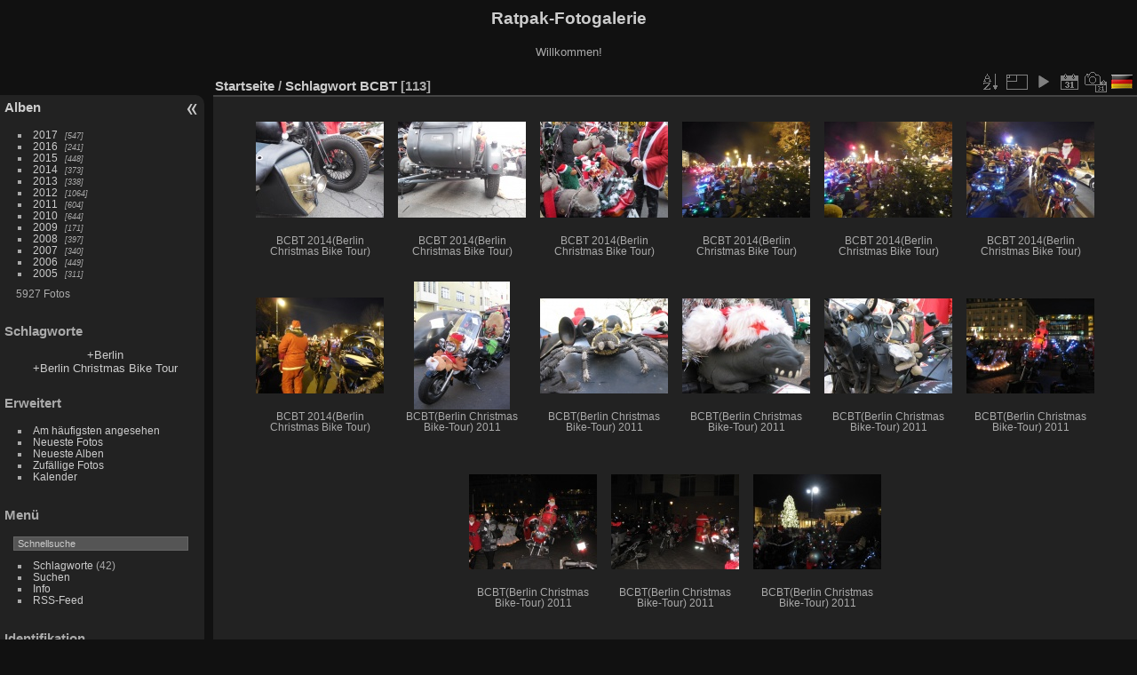

--- FILE ---
content_type: text/html; charset=utf-8
request_url: http://gallery.ratpak.de/index.php?/tags/17-bcbt
body_size: 4145
content:
<!DOCTYPE html>
<html lang="de" dir="ltr">
<head>
<meta charset="utf-8">
<meta name="generator" content="Piwigo (aka PWG), see piwigo.org">

 
<meta name="description" content="Schlagwort BCBT">

<title>Schlagwort BCBT | Ratpak-Fotogalerie</title>
<link rel="shortcut icon" type="image/x-icon" href="themes/default/icon/favicon.ico">

<link rel="start" title="Startseite" href="/" >
<link rel="search" title="Suchen" href="search.php" >


<link rel="canonical" href="index.php?/tags/17-bcbt">

 
	<!--[if lt IE 7]>
		<link rel="stylesheet" type="text/css" href="themes/default/fix-ie5-ie6.css">
	<![endif]-->
	<!--[if IE 7]>
		<link rel="stylesheet" type="text/css" href="themes/default/fix-ie7.css">
	<![endif]-->
	

	<!--[if lt IE 8]>
		<link rel="stylesheet" type="text/css" href="themes/elegant/fix-ie7.css">
	<![endif]-->


<!-- BEGIN get_combined -->

<link rel="stylesheet" type="text/css" href="_data/combined/suw5hd.css">


<!-- END get_combined -->

<!--[if lt IE 7]>
<script type="text/javascript" src="themes/default/js/pngfix.js"></script>
<![endif]-->

<style type="text/css">
.thumbnails SPAN,.thumbnails .wrap2 A,.thumbnails LABEL{width: 146px;}.thumbnails .wrap2{height: 147px;}.thumbLegend {font-size: 90%}</style>
</head>

<body id="theCategoryPage" class="section-tags tag-17 "  data-infos='{"section":"tags","tag_ids":["17"]}'>

<div id="the_page">


<div id="theHeader"><h1>Ratpak-Fotogalerie</h1>

<p>Willkommen!</p></div>


<div id="menubar">
	<dl id="mbCategories">
<dt>
	<a href="index.php?/categories&pwg_id=a40qtvvs73dap2tolo4tjr6bus">Alben</a>
</dt>
<dd>
  <ul>
    <li >
      <a href="index.php?/category/73&pwg_id=a40qtvvs73dap2tolo4tjr6bus"  title="547 Fotos in 7 Unteralben">2017</a>
      <span class="menuInfoCatByChild badge" title="547 Fotos in 7 Unteralben">547</span>
      </li>
    
    <li >
      <a href="index.php?/category/69&pwg_id=a40qtvvs73dap2tolo4tjr6bus"  title="241 Fotos in 3 Unteralben">2016</a>
      <span class="menuInfoCatByChild badge" title="241 Fotos in 3 Unteralben">241</span>
      </li>
    
    <li >
      <a href="index.php?/category/63&pwg_id=a40qtvvs73dap2tolo4tjr6bus"  title="448 Fotos in 5 Unteralben">2015</a>
      <span class="menuInfoCatByChild badge" title="448 Fotos in 5 Unteralben">448</span>
      </li>
    
    <li >
      <a href="index.php?/category/59&pwg_id=a40qtvvs73dap2tolo4tjr6bus"  title="373 Fotos in 3 Unteralben">2014</a>
      <span class="menuInfoCatByChild badge" title="373 Fotos in 3 Unteralben">373</span>
      </li>
    
    <li >
      <a href="index.php?/category/55&pwg_id=a40qtvvs73dap2tolo4tjr6bus"  title="338 Fotos in 3 Unteralben">2013</a>
      <span class="menuInfoCatByChild badge" title="338 Fotos in 3 Unteralben">338</span>
      </li>
    
    <li >
      <a href="index.php?/category/48&pwg_id=a40qtvvs73dap2tolo4tjr6bus"  title="1064 Fotos in 6 Unteralben">2012</a>
      <span class="menuInfoCatByChild badge" title="1064 Fotos in 6 Unteralben">1064</span>
      </li>
    
    <li >
      <a href="index.php?/category/39&pwg_id=a40qtvvs73dap2tolo4tjr6bus"  title="604 Fotos in 8 Unteralben">2011</a>
      <span class="menuInfoCatByChild badge" title="604 Fotos in 8 Unteralben">604</span>
      </li>
    
    <li >
      <a href="index.php?/category/32&pwg_id=a40qtvvs73dap2tolo4tjr6bus"  title="644 Fotos in 6 Unteralben">2010</a>
      <span class="menuInfoCatByChild badge" title="644 Fotos in 6 Unteralben">644</span>
      </li>
    
    <li >
      <a href="index.php?/category/27&pwg_id=a40qtvvs73dap2tolo4tjr6bus"  title="171 Fotos in 4 Unteralben">2009</a>
      <span class="menuInfoCatByChild badge" title="171 Fotos in 4 Unteralben">171</span>
      </li>
    
    <li >
      <a href="index.php?/category/19&pwg_id=a40qtvvs73dap2tolo4tjr6bus"  title="397 Fotos in 7 Unteralben">2008</a>
      <span class="menuInfoCatByChild badge" title="397 Fotos in 7 Unteralben">397</span>
      </li>
    
    <li >
      <a href="index.php?/category/13&pwg_id=a40qtvvs73dap2tolo4tjr6bus"  title="340 Fotos in 5 Unteralben">2007</a>
      <span class="menuInfoCatByChild badge" title="340 Fotos in 5 Unteralben">340</span>
      </li>
    
    <li >
      <a href="index.php?/category/7&pwg_id=a40qtvvs73dap2tolo4tjr6bus"  title="449 Fotos in 5 Unteralben">2006</a>
      <span class="menuInfoCatByChild badge" title="449 Fotos in 5 Unteralben">449</span>
      </li>
    
    <li >
      <a href="index.php?/category/1&pwg_id=a40qtvvs73dap2tolo4tjr6bus"  title="311 Fotos in 5 Unteralben">2005</a>
      <span class="menuInfoCatByChild badge" title="311 Fotos in 5 Unteralben">311</span>
  </li></ul>

	<p class="totalImages">5927 Fotos</p>
</dd>
	</dl>
	<dl id="mbTags">
<dt>Schlagworte</dt>
<dd>
	<div id="menuTagCloud">
		<span><a class="tagLevel 3" href="index.php?/tags/17-bcbt/3-berlin&pwg_id=a40qtvvs73dap2tolo4tjr6bus" title="113 Fotos sind ebenfalls mit diesen Schlagworten verknüpft" rel="nofollow">+Berlin</a></span>
		<span><a class="tagLevel 3" href="index.php?/tags/17-bcbt/18-berlin_christmas_bike_tour&pwg_id=a40qtvvs73dap2tolo4tjr6bus" title="113 Fotos sind ebenfalls mit diesen Schlagworten verknüpft" rel="nofollow">+Berlin Christmas Bike Tour</a></span>
	</div>
</dd>
	</dl>
	<dl id="mbSpecials">
<dt>Erweitert</dt>
<dd>
	<ul><li><a href="index.php?/most_visited&pwg_id=a40qtvvs73dap2tolo4tjr6bus" title="Die meist angesehenen Fotos anzeigen">Am häufigsten angesehen</a></li><li><a href="index.php?/recent_pics&pwg_id=a40qtvvs73dap2tolo4tjr6bus" title="Die neuesten Fotos anzeigen">Neueste Fotos</a></li><li><a href="index.php?/recent_cats&pwg_id=a40qtvvs73dap2tolo4tjr6bus" title="Kürzlich aktualisierte Alben anzeigen">Neueste Alben</a></li><li><a href="random.php?pwg_id=a40qtvvs73dap2tolo4tjr6bus" title="Fotos im Zufallsmodus anzeigen" rel="nofollow">Zufällige Fotos</a></li><li><a href="index.php?/created-monthly-calendar&pwg_id=a40qtvvs73dap2tolo4tjr6bus" title="Jeden Tag mit Fotos anzeigen, gegliedert nach Monat" rel="nofollow">Kalender</a></li></ul>
</dd>
	</dl>
	<dl id="mbMenu">
<dt>Menü</dt>
<dd>
	<form action="qsearch.php" method="get" id="quicksearch" onsubmit="return this.q.value!='' && this.q.value!=qsearch_prompt;"><input type="hidden" name="pwg_id" value="a40qtvvs73dap2tolo4tjr6bus" />
		<p style="margin:0;padding:0">
			<input type="text" name="q" id="qsearchInput" onfocus="if (value==qsearch_prompt) value='';" onblur="if (value=='') value=qsearch_prompt;" style="width:90%">
		</p>
	</form>
	<script type="text/javascript">var qsearch_prompt="Schnellsuche";document.getElementById('qsearchInput').value=qsearch_prompt;</script>
	<ul><li><a href="tags.php?pwg_id=a40qtvvs73dap2tolo4tjr6bus" title="Alle verfügbaren Schlagworte anzeigen">Schlagworte</a> (42)</li><li><a href="search.php?pwg_id=a40qtvvs73dap2tolo4tjr6bus" title="Suchen" rel="search">Suchen</a></li><li><a href="about.php?pwg_id=a40qtvvs73dap2tolo4tjr6bus" title="Über Piwigo">Info</a></li><li><a href="notification.php?pwg_id=a40qtvvs73dap2tolo4tjr6bus" title="RSS-Feed" rel="nofollow">RSS-Feed</a></li></ul>
</dd>
	</dl>
	<dl id="mbIdentification">
<dt>Identifikation</dt>
<dd>
<ul><li><a href="identification.php?pwg_id=a40qtvvs73dap2tolo4tjr6bus" rel="nofollow">Anmeldung</a></li></ul>
<form method="post" action="identification.php" id="quickconnect"><input type="hidden" name="pwg_id" value="a40qtvvs73dap2tolo4tjr6bus" /><fieldset><legend>Schnelle Anmeldung</legend><div><label for="username">Benutzername</label><br><input type="text" name="username" id="username" value="" style="width:99%"></div><div><label for="password">Passwort</label><br><input type="password" name="password" id="password" style="width:99%"></div><div><label for="remember_me"><input type="checkbox" name="remember_me" id="remember_me" value="1"> Auto-Login</label></div><div><input type="hidden" name="redirect" value="%2Findex.php%3F%2Ftags%2F17-bcbt"><input type="submit" name="login" value="Absenden"><span class="categoryActions"><a href="password.php?pwg_id=a40qtvvs73dap2tolo4tjr6bus" title="Passwort vergessen?" class="pwg-state-default pwg-button"><span class="pwg-icon pwg-icon-lost-password"> </span></a></span></div></fieldset></form>
</dd>
	</dl>
	<dl id="mbAdditionalPages">
<dt>Wichtiges</dt>
  <dd>
    <ul>
      <li>
        <a href="index.php?/page/1&pwg_id=a40qtvvs73dap2tolo4tjr6bus">Impressum</a>
      </li>
      <li>
        <a href="index.php?/page/datenschutzerklarung&pwg_id=a40qtvvs73dap2tolo4tjr6bus">Datenschutzerklärung</a>
      </li>
    </ul>
  </dd>
	</dl>
</div><div id="menuSwitcher"></div>




<div id="content" class="content contentWithMenu">
<div class="titrePage">
	<ul class="categoryActions">
		<li><a id="sortOrderLink" title="Sortierreihenfolge" class="pwg-state-default pwg-button" rel="nofollow"><span class="pwg-icon pwg-icon-sort"></span><span class="pwg-button-text">Sortierreihenfolge</span></a><div id="sortOrderBox" class="switchBox"><div class="switchBoxTitle">Sortierreihenfolge</div><span style="visibility:hidden">&#x2714; </span><a href="index.php?/tags/17-bcbt&amp;image_order=0&pwg_id=a40qtvvs73dap2tolo4tjr6bus" rel="nofollow">Standard</a><br><span style="visibility:hidden">&#x2714; </span><a href="index.php?/tags/17-bcbt&amp;image_order=1&pwg_id=a40qtvvs73dap2tolo4tjr6bus" rel="nofollow">Bildname, A &rarr; Z</a><br><span style="visibility:hidden">&#x2714; </span><a href="index.php?/tags/17-bcbt&amp;image_order=2&pwg_id=a40qtvvs73dap2tolo4tjr6bus" rel="nofollow">Bildname, Z &rarr; A</a><br><span style="visibility:hidden">&#x2714; </span><a href="index.php?/tags/17-bcbt&amp;image_order=3&pwg_id=a40qtvvs73dap2tolo4tjr6bus" rel="nofollow">Aufnahmedatum, neu &rarr; alt</a><br><span style="visibility:hidden">&#x2714; </span><a href="index.php?/tags/17-bcbt&amp;image_order=4&pwg_id=a40qtvvs73dap2tolo4tjr6bus" rel="nofollow">Aufnahmedatum, alt &rarr; neu</a><br><span>&#x2714; </span>Veröffentlichungsdatum, neu &rarr; alt<br><span style="visibility:hidden">&#x2714; </span><a href="index.php?/tags/17-bcbt&amp;image_order=6&pwg_id=a40qtvvs73dap2tolo4tjr6bus" rel="nofollow">Veröffentlichungsdatum, alt &rarr; neu</a><br><span style="visibility:hidden">&#x2714; </span><a href="index.php?/tags/17-bcbt&amp;image_order=9&pwg_id=a40qtvvs73dap2tolo4tjr6bus" rel="nofollow">Besuche, hoch &rarr; niedrig</a><br><span style="visibility:hidden">&#x2714; </span><a href="index.php?/tags/17-bcbt&amp;image_order=10&pwg_id=a40qtvvs73dap2tolo4tjr6bus" rel="nofollow">Besuche, niedrig &rarr; hoch</a></div></li>
		<li><a id="derivativeSwitchLink" title="Bildgrößen" class="pwg-state-default pwg-button" rel="nofollow"><span class="pwg-icon pwg-icon-sizes"></span><span class="pwg-button-text">Bildgrößen</span></a><div id="derivativeSwitchBox" class="switchBox"><div class="switchBoxTitle">Bildgrößen</div><span style="visibility:hidden">&#x2714; </span><a href="index.php?/tags/17-bcbt&amp;display=square&pwg_id=a40qtvvs73dap2tolo4tjr6bus" rel="nofollow">quadratisch</a><br><span>&#x2714; </span>Vorschaubild<br><span style="visibility:hidden">&#x2714; </span><a href="index.php?/tags/17-bcbt&amp;display=2small&pwg_id=a40qtvvs73dap2tolo4tjr6bus" rel="nofollow">winzig</a><br><span style="visibility:hidden">&#x2714; </span><a href="index.php?/tags/17-bcbt&amp;display=xsmall&pwg_id=a40qtvvs73dap2tolo4tjr6bus" rel="nofollow">ziemlich klein</a><br><span style="visibility:hidden">&#x2714; </span><a href="index.php?/tags/17-bcbt&amp;display=small&pwg_id=a40qtvvs73dap2tolo4tjr6bus" rel="nofollow">klein</a><br><span style="visibility:hidden">&#x2714; </span><a href="index.php?/tags/17-bcbt&amp;display=medium&pwg_id=a40qtvvs73dap2tolo4tjr6bus" rel="nofollow">mittel</a><br><span style="visibility:hidden">&#x2714; </span><a href="index.php?/tags/17-bcbt&amp;display=large&pwg_id=a40qtvvs73dap2tolo4tjr6bus" rel="nofollow">groß</a></div></li>

		<li id="cmdSlideshow"><a href="picture.php?/5927/tags/17-bcbt&amp;slideshow=&pwg_id=a40qtvvs73dap2tolo4tjr6bus" title="Diashow" class="pwg-state-default pwg-button" rel="nofollow"><span class="pwg-icon pwg-icon-slideshow"></span><span class="pwg-button-text">Diashow</span></a></li>
		<li><a href="index.php?/tags/17-bcbt/posted-monthly-list&pwg_id=a40qtvvs73dap2tolo4tjr6bus" title="Fotos nach Veröffentlichungsdatum anzeigen" class="pwg-state-default pwg-button" rel="nofollow"><span class="pwg-icon pwg-icon-calendar"></span><span class="pwg-button-text">Kalender</span></a></li>
		<li><a href="index.php?/tags/17-bcbt/created-monthly-list&pwg_id=a40qtvvs73dap2tolo4tjr6bus" title="Fotos nach Aufnahmedatum anzeigen" class="pwg-state-default pwg-button" rel="nofollow"><span class="pwg-icon pwg-icon-camera-calendar"></span><span class="pwg-button-text">Kalender</span></a></li>
<li id="languageSwitch"><a id="languageSwitchLink" title="Sprache" class="pwg-state-default pwg-button" rel="nofollow"><span class="pwg-icon langflag-de_DE">&nbsp;</span><span class="pwg-button-text">Sprache</span></a><div id="languageSwitchBox" class="switchBox"><div class="switchBoxTitle">Sprache</div><a rel="nofollow" href="index.php?/tags/17-bcbt&amp;lang=de_DE&pwg_id=a40qtvvs73dap2tolo4tjr6bus"><span class="pwg-icon langflag-de_DE">Deutsch [DE]</span>Deutsch </a></div></li>



	</ul>

<h2><a href="/?pwg_id=a40qtvvs73dap2tolo4tjr6bus">Startseite</a> / <a href="tags.php?pwg_id=a40qtvvs73dap2tolo4tjr6bus" title="Alle verfügbaren Schlagworte anzeigen">Schlagwort</a> <a href="index.php?/tags/17-bcbt&pwg_id=a40qtvvs73dap2tolo4tjr6bus" title="Fotos mit diesem Schlagwort anzeigen">BCBT</a> <span class="badge nb_items">113</span></h2>



</div>









<div class="loader"><img src="themes/default/images/ajax_loader.gif"></div>
<ul class="thumbnails" id="thumbnails">
  <li><span class="wrap1"><span class="wrap2"><a href="picture.php?/5927/tags/17-bcbt&pwg_id=a40qtvvs73dap2tolo4tjr6bus"><img class="thumbnail" src="_data/i/photos/2014/bcbt_2014/DSCN0758-th.JPG" alt="BCBT 2014(Berlin Christmas Bike Tour)" title="BCBT 2014(Berlin Christmas Bike Tour) (34023 besuche)"></a></span><span class="thumbLegend"><span class="thumbName">BCBT 2014(Berlin Christmas Bike Tour)</span></span></span></li><li><span class="wrap1"><span class="wrap2"><a href="picture.php?/5928/tags/17-bcbt&pwg_id=a40qtvvs73dap2tolo4tjr6bus"><img class="thumbnail" src="_data/i/photos/2014/bcbt_2014/DSCN0759-th.JPG" alt="BCBT 2014(Berlin Christmas Bike Tour)" title="BCBT 2014(Berlin Christmas Bike Tour) (46214 besuche)"></a></span><span class="thumbLegend"><span class="thumbName">BCBT 2014(Berlin Christmas Bike Tour)</span></span></span></li><li><span class="wrap1"><span class="wrap2"><a href="picture.php?/5935/tags/17-bcbt&pwg_id=a40qtvvs73dap2tolo4tjr6bus"><img class="thumbnail" src="_data/i/photos/2014/bcbt_2014/DSCN0768-th.JPG" alt="BCBT 2014(Berlin Christmas Bike Tour)" title="BCBT 2014(Berlin Christmas Bike Tour) (22902 besuche)"></a></span><span class="thumbLegend"><span class="thumbName">BCBT 2014(Berlin Christmas Bike Tour)</span></span></span></li><li><span class="wrap1"><span class="wrap2"><a href="picture.php?/5938/tags/17-bcbt&pwg_id=a40qtvvs73dap2tolo4tjr6bus"><img class="thumbnail" src="_data/i/photos/2014/bcbt_2014/DSCN0772-th.JPG" alt="BCBT 2014(Berlin Christmas Bike Tour)" title="BCBT 2014(Berlin Christmas Bike Tour) (22686 besuche)"></a></span><span class="thumbLegend"><span class="thumbName">BCBT 2014(Berlin Christmas Bike Tour)</span></span></span></li><li><span class="wrap1"><span class="wrap2"><a href="picture.php?/5939/tags/17-bcbt&pwg_id=a40qtvvs73dap2tolo4tjr6bus"><img class="thumbnail" src="_data/i/photos/2014/bcbt_2014/DSCN0776-th.JPG" alt="BCBT 2014(Berlin Christmas Bike Tour)" title="BCBT 2014(Berlin Christmas Bike Tour) (62121 besuche)"></a></span><span class="thumbLegend"><span class="thumbName">BCBT 2014(Berlin Christmas Bike Tour)</span></span></span></li><li><span class="wrap1"><span class="wrap2"><a href="picture.php?/5940/tags/17-bcbt&pwg_id=a40qtvvs73dap2tolo4tjr6bus"><img class="thumbnail" src="_data/i/photos/2014/bcbt_2014/DSCN0779-th.JPG" alt="BCBT 2014(Berlin Christmas Bike Tour)" title="BCBT 2014(Berlin Christmas Bike Tour) (40793 besuche)"></a></span><span class="thumbLegend"><span class="thumbName">BCBT 2014(Berlin Christmas Bike Tour)</span></span></span></li><li><span class="wrap1"><span class="wrap2"><a href="picture.php?/5941/tags/17-bcbt&pwg_id=a40qtvvs73dap2tolo4tjr6bus"><img class="thumbnail" src="_data/i/photos/2014/bcbt_2014/DSCN0780-th.JPG" alt="BCBT 2014(Berlin Christmas Bike Tour)" title="BCBT 2014(Berlin Christmas Bike Tour) (56391 besuche)"></a></span><span class="thumbLegend"><span class="thumbName">BCBT 2014(Berlin Christmas Bike Tour)</span></span></span></li><li><span class="wrap1"><span class="wrap2"><a href="picture.php?/3454/tags/17-bcbt&pwg_id=a40qtvvs73dap2tolo4tjr6bus"><img class="thumbnail" src="_data/i/photos/2011/bcbt-2011/IMG_3368-th.JPG" alt="BCBT(Berlin Christmas Bike-Tour) 2011" title="BCBT(Berlin Christmas Bike-Tour) 2011 (19291 besuche)"></a></span><span class="thumbLegend"><span class="thumbName">BCBT(Berlin Christmas Bike-Tour) 2011</span></span></span></li><li><span class="wrap1"><span class="wrap2"><a href="picture.php?/3455/tags/17-bcbt&pwg_id=a40qtvvs73dap2tolo4tjr6bus"><img class="thumbnail" src="_data/i/photos/2011/bcbt-2011/IMG_3369-th.JPG" alt="BCBT(Berlin Christmas Bike-Tour) 2011" title="BCBT(Berlin Christmas Bike-Tour) 2011 (18197 besuche)"></a></span><span class="thumbLegend"><span class="thumbName">BCBT(Berlin Christmas Bike-Tour) 2011</span></span></span></li><li><span class="wrap1"><span class="wrap2"><a href="picture.php?/3456/tags/17-bcbt&pwg_id=a40qtvvs73dap2tolo4tjr6bus"><img class="thumbnail" src="_data/i/photos/2011/bcbt-2011/IMG_3370-th.JPG" alt="BCBT(Berlin Christmas Bike-Tour) 2011" title="BCBT(Berlin Christmas Bike-Tour) 2011 (17594 besuche)"></a></span><span class="thumbLegend"><span class="thumbName">BCBT(Berlin Christmas Bike-Tour) 2011</span></span></span></li><li><span class="wrap1"><span class="wrap2"><a href="picture.php?/3457/tags/17-bcbt&pwg_id=a40qtvvs73dap2tolo4tjr6bus"><img class="thumbnail" src="_data/i/photos/2011/bcbt-2011/IMG_3371-th.JPG" alt="BCBT(Berlin Christmas Bike-Tour) 2011" title="BCBT(Berlin Christmas Bike-Tour) 2011 (17451 besuche)"></a></span><span class="thumbLegend"><span class="thumbName">BCBT(Berlin Christmas Bike-Tour) 2011</span></span></span></li><li><span class="wrap1"><span class="wrap2"><a href="picture.php?/3464/tags/17-bcbt&pwg_id=a40qtvvs73dap2tolo4tjr6bus"><img class="thumbnail" src="_data/i/photos/2011/bcbt-2011/IMG_3382-th.JPG" alt="BCBT(Berlin Christmas Bike-Tour) 2011" title="BCBT(Berlin Christmas Bike-Tour) 2011 (16671 besuche)"></a></span><span class="thumbLegend"><span class="thumbName">BCBT(Berlin Christmas Bike-Tour) 2011</span></span></span></li><li><span class="wrap1"><span class="wrap2"><a href="picture.php?/3465/tags/17-bcbt&pwg_id=a40qtvvs73dap2tolo4tjr6bus"><img class="thumbnail" src="_data/i/photos/2011/bcbt-2011/IMG_3383-th.JPG" alt="BCBT(Berlin Christmas Bike-Tour) 2011" title="BCBT(Berlin Christmas Bike-Tour) 2011 (17013 besuche)"></a></span><span class="thumbLegend"><span class="thumbName">BCBT(Berlin Christmas Bike-Tour) 2011</span></span></span></li><li><span class="wrap1"><span class="wrap2"><a href="picture.php?/3466/tags/17-bcbt&pwg_id=a40qtvvs73dap2tolo4tjr6bus"><img class="thumbnail" src="_data/i/photos/2011/bcbt-2011/IMG_3384-th.JPG" alt="BCBT(Berlin Christmas Bike-Tour) 2011" title="BCBT(Berlin Christmas Bike-Tour) 2011 (17456 besuche)"></a></span><span class="thumbLegend"><span class="thumbName">BCBT(Berlin Christmas Bike-Tour) 2011</span></span></span></li><li><span class="wrap1"><span class="wrap2"><a href="picture.php?/3467/tags/17-bcbt&pwg_id=a40qtvvs73dap2tolo4tjr6bus"><img class="thumbnail" src="_data/i/photos/2011/bcbt-2011/IMG_3385-th.JPG" alt="BCBT(Berlin Christmas Bike-Tour) 2011" title="BCBT(Berlin Christmas Bike-Tour) 2011 (17874 besuche)"></a></span><span class="thumbLegend"><span class="thumbName">BCBT(Berlin Christmas Bike-Tour) 2011</span></span></span></li>
</ul>
<div class="navigationBar">
  <span class="navFirstLast">Erste Seite |</span>
  <span class="navPrevNext">Zurück |</span>
          <span class="pageNumberSelected">1</span>
            <a href="index.php?/tags/17-bcbt/start-15&pwg_id=a40qtvvs73dap2tolo4tjr6bus">2</a>
            <a href="index.php?/tags/17-bcbt/start-30&pwg_id=a40qtvvs73dap2tolo4tjr6bus">3</a>
        ...    <a href="index.php?/tags/17-bcbt/start-105&pwg_id=a40qtvvs73dap2tolo4tjr6bus">8</a>
      <span class="navPrevNext">| <a href="index.php?/tags/17-bcbt/start-15&pwg_id=a40qtvvs73dap2tolo4tjr6bus" rel="next">Vorwärts</a></span>
  <span class="navFirstLast">| <a href="index.php?/tags/17-bcbt/start-105&pwg_id=a40qtvvs73dap2tolo4tjr6bus" rel="last">Letzte Seite</a></span>
</div>

</div><div id="copyright">

  Powered by	<a href="https://de.piwigo.org" class="Piwigo">Piwigo</a>
  
</div>
</div>
<!-- BEGIN get_combined -->
<script type="text/javascript" src="_data/combined/q1olob.js"></script>
<script type="text/javascript">//<![CDATA[

var error_icon = "themes/default/icon/errors_small.png", max_requests = 3;
var p_main_menu = "on", p_pict_descr = "on", p_pict_comment = "off";
jQuery("#languageSwitchLink").click(function() {
	var elt = jQuery("#languageSwitchBox");
	elt.css("left", Math.min(jQuery(this).offset().left, jQuery(window).width() - elt.outerWidth(true) - 5))
		.css("top", jQuery(this).offset().top + jQuery(this).outerHeight(true))
		.toggle();
});
jQuery("#languageSwitchBox").on("mouseleave", function() {
	jQuery(this).hide();
});
(window.SwitchBox=window.SwitchBox||[]).push("#sortOrderLink", "#sortOrderBox");
(window.SwitchBox=window.SwitchBox||[]).push("#derivativeSwitchLink", "#derivativeSwitchBox");
//]]></script>
<script type="text/javascript">
(function() {
var s,after = document.getElementsByTagName('script')[document.getElementsByTagName('script').length-1];
s=document.createElement('script'); s.type='text/javascript'; s.async=true; s.src='themes/default/js/switchbox.js?v13.5.0';
after = after.parentNode.insertBefore(s, after);
})();
</script>
<!-- END get_combined -->

</body>
</html><div style="overflow: hidden; height: 1px;"></div>